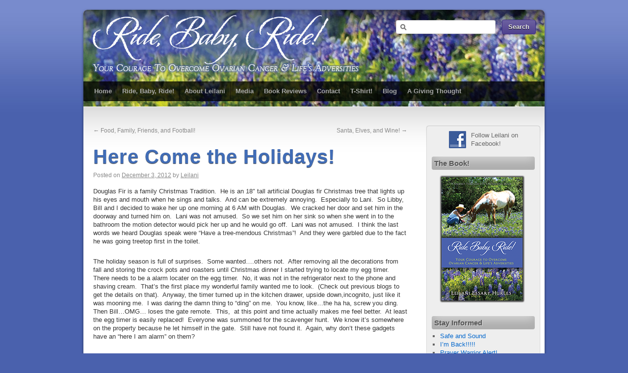

--- FILE ---
content_type: text/html; charset=UTF-8
request_url: https://www.ridebabyridebook.com/2012/12/here-come-the-holidays/
body_size: 50735
content:
<!DOCTYPE html>
<html dir="ltr" lang="en-US" xmlns:fb="https://www.facebook.com/2008/fbml" xmlns:addthis="https://www.addthis.com/help/api-spec"  prefix="og: https://ogp.me/ns#">
<head>
<meta charset="UTF-8" />
<title>Here Come the Holidays! | Ride, Baby, Ride!Ride, Baby, Ride!</title>
<link rel="profile" href="http://gmpg.org/xfn/11" />
<link rel="stylesheet" type="text/css" media="all" href="https://www.ridebabyridebook.com/wp-content/themes/third-style/style.css" />
<link href='http://fonts.googleapis.com/css?family=Yanone+Kaffeesatz:regular,bold' rel='stylesheet' type='text/css'>
<link rel="pingback" href="https://www.ridebabyridebook.com/xmlrpc.php" />

		<!-- All in One SEO 4.9.3 - aioseo.com -->
	<meta name="robots" content="noindex, nofollow, max-image-preview:large" />
	<meta name="author" content="Leilani"/>
	<link rel="canonical" href="https://www.ridebabyridebook.com/2012/12/here-come-the-holidays/" />
	<meta name="generator" content="All in One SEO (AIOSEO) 4.9.3" />
		<meta property="og:locale" content="en_US" />
		<meta property="og:site_name" content="Ride, Baby, Ride! | Your Courage To Overcome Ovarian Cancer &amp; Life&#039;s Adversities" />
		<meta property="og:type" content="article" />
		<meta property="og:title" content="Here Come the Holidays! | Ride, Baby, Ride!" />
		<meta property="og:url" content="https://www.ridebabyridebook.com/2012/12/here-come-the-holidays/" />
		<meta property="article:published_time" content="2012-12-03T22:21:04+00:00" />
		<meta property="article:modified_time" content="2012-12-03T23:20:46+00:00" />
		<meta name="twitter:card" content="summary" />
		<meta name="twitter:title" content="Here Come the Holidays! | Ride, Baby, Ride!" />
		<script type="application/ld+json" class="aioseo-schema">
			{"@context":"https:\/\/schema.org","@graph":[{"@type":"Article","@id":"https:\/\/www.ridebabyridebook.com\/2012\/12\/here-come-the-holidays\/#article","name":"Here Come the Holidays! | Ride, Baby, Ride!","headline":"Here Come the Holidays!","author":{"@id":"https:\/\/www.ridebabyridebook.com\/author\/leilani\/#author"},"publisher":{"@id":"https:\/\/www.ridebabyridebook.com\/#organization"},"datePublished":"2012-12-03T16:21:04-06:00","dateModified":"2012-12-03T17:20:46-06:00","inLanguage":"en-US","commentCount":2,"mainEntityOfPage":{"@id":"https:\/\/www.ridebabyridebook.com\/2012\/12\/here-come-the-holidays\/#webpage"},"isPartOf":{"@id":"https:\/\/www.ridebabyridebook.com\/2012\/12\/here-come-the-holidays\/#webpage"},"articleSection":"Monday Update"},{"@type":"BreadcrumbList","@id":"https:\/\/www.ridebabyridebook.com\/2012\/12\/here-come-the-holidays\/#breadcrumblist","itemListElement":[{"@type":"ListItem","@id":"https:\/\/www.ridebabyridebook.com#listItem","position":1,"name":"Home","item":"https:\/\/www.ridebabyridebook.com","nextItem":{"@type":"ListItem","@id":"https:\/\/www.ridebabyridebook.com\/category\/monday-update\/#listItem","name":"Monday Update"}},{"@type":"ListItem","@id":"https:\/\/www.ridebabyridebook.com\/category\/monday-update\/#listItem","position":2,"name":"Monday Update","item":"https:\/\/www.ridebabyridebook.com\/category\/monday-update\/","nextItem":{"@type":"ListItem","@id":"https:\/\/www.ridebabyridebook.com\/2012\/12\/here-come-the-holidays\/#listItem","name":"Here Come the Holidays!"},"previousItem":{"@type":"ListItem","@id":"https:\/\/www.ridebabyridebook.com#listItem","name":"Home"}},{"@type":"ListItem","@id":"https:\/\/www.ridebabyridebook.com\/2012\/12\/here-come-the-holidays\/#listItem","position":3,"name":"Here Come the Holidays!","previousItem":{"@type":"ListItem","@id":"https:\/\/www.ridebabyridebook.com\/category\/monday-update\/#listItem","name":"Monday Update"}}]},{"@type":"Organization","@id":"https:\/\/www.ridebabyridebook.com\/#organization","name":"Ride, Baby, Ride!","description":"Your Courage To Overcome Ovarian Cancer & Life's Adversities","url":"https:\/\/www.ridebabyridebook.com\/"},{"@type":"Person","@id":"https:\/\/www.ridebabyridebook.com\/author\/leilani\/#author","url":"https:\/\/www.ridebabyridebook.com\/author\/leilani\/","name":"Leilani","image":{"@type":"ImageObject","@id":"https:\/\/www.ridebabyridebook.com\/2012\/12\/here-come-the-holidays\/#authorImage","url":"https:\/\/secure.gravatar.com\/avatar\/888b6cd09f1541818fec31d5eed6ed015e8d8931a203162f35aeafa6fb5895c6?s=96&d=mm&r=g","width":96,"height":96,"caption":"Leilani"}},{"@type":"WebPage","@id":"https:\/\/www.ridebabyridebook.com\/2012\/12\/here-come-the-holidays\/#webpage","url":"https:\/\/www.ridebabyridebook.com\/2012\/12\/here-come-the-holidays\/","name":"Here Come the Holidays! | Ride, Baby, Ride!","inLanguage":"en-US","isPartOf":{"@id":"https:\/\/www.ridebabyridebook.com\/#website"},"breadcrumb":{"@id":"https:\/\/www.ridebabyridebook.com\/2012\/12\/here-come-the-holidays\/#breadcrumblist"},"author":{"@id":"https:\/\/www.ridebabyridebook.com\/author\/leilani\/#author"},"creator":{"@id":"https:\/\/www.ridebabyridebook.com\/author\/leilani\/#author"},"datePublished":"2012-12-03T16:21:04-06:00","dateModified":"2012-12-03T17:20:46-06:00"},{"@type":"WebSite","@id":"https:\/\/www.ridebabyridebook.com\/#website","url":"https:\/\/www.ridebabyridebook.com\/","name":"Ride, Baby, Ride!","description":"Your Courage To Overcome Ovarian Cancer & Life's Adversities","inLanguage":"en-US","publisher":{"@id":"https:\/\/www.ridebabyridebook.com\/#organization"}}]}
		</script>
		<!-- All in One SEO -->

<link rel="alternate" type="application/rss+xml" title="Ride, Baby, Ride! &raquo; Feed" href="https://www.ridebabyridebook.com/feed/" />
<link rel="alternate" type="application/rss+xml" title="Ride, Baby, Ride! &raquo; Comments Feed" href="https://www.ridebabyridebook.com/comments/feed/" />
<link rel="alternate" type="application/rss+xml" title="Ride, Baby, Ride! &raquo; Here Come the Holidays! Comments Feed" href="https://www.ridebabyridebook.com/2012/12/here-come-the-holidays/feed/" />
<link rel="alternate" title="oEmbed (JSON)" type="application/json+oembed" href="https://www.ridebabyridebook.com/wp-json/oembed/1.0/embed?url=https%3A%2F%2Fwww.ridebabyridebook.com%2F2012%2F12%2Fhere-come-the-holidays%2F" />
<link rel="alternate" title="oEmbed (XML)" type="text/xml+oembed" href="https://www.ridebabyridebook.com/wp-json/oembed/1.0/embed?url=https%3A%2F%2Fwww.ridebabyridebook.com%2F2012%2F12%2Fhere-come-the-holidays%2F&#038;format=xml" />
<style id='wp-img-auto-sizes-contain-inline-css' type='text/css'>
img:is([sizes=auto i],[sizes^="auto," i]){contain-intrinsic-size:3000px 1500px}
/*# sourceURL=wp-img-auto-sizes-contain-inline-css */
</style>
<style id='wp-emoji-styles-inline-css' type='text/css'>

	img.wp-smiley, img.emoji {
		display: inline !important;
		border: none !important;
		box-shadow: none !important;
		height: 1em !important;
		width: 1em !important;
		margin: 0 0.07em !important;
		vertical-align: -0.1em !important;
		background: none !important;
		padding: 0 !important;
	}
/*# sourceURL=wp-emoji-styles-inline-css */
</style>
<style id='wp-block-library-inline-css' type='text/css'>
:root{--wp-block-synced-color:#7a00df;--wp-block-synced-color--rgb:122,0,223;--wp-bound-block-color:var(--wp-block-synced-color);--wp-editor-canvas-background:#ddd;--wp-admin-theme-color:#007cba;--wp-admin-theme-color--rgb:0,124,186;--wp-admin-theme-color-darker-10:#006ba1;--wp-admin-theme-color-darker-10--rgb:0,107,160.5;--wp-admin-theme-color-darker-20:#005a87;--wp-admin-theme-color-darker-20--rgb:0,90,135;--wp-admin-border-width-focus:2px}@media (min-resolution:192dpi){:root{--wp-admin-border-width-focus:1.5px}}.wp-element-button{cursor:pointer}:root .has-very-light-gray-background-color{background-color:#eee}:root .has-very-dark-gray-background-color{background-color:#313131}:root .has-very-light-gray-color{color:#eee}:root .has-very-dark-gray-color{color:#313131}:root .has-vivid-green-cyan-to-vivid-cyan-blue-gradient-background{background:linear-gradient(135deg,#00d084,#0693e3)}:root .has-purple-crush-gradient-background{background:linear-gradient(135deg,#34e2e4,#4721fb 50%,#ab1dfe)}:root .has-hazy-dawn-gradient-background{background:linear-gradient(135deg,#faaca8,#dad0ec)}:root .has-subdued-olive-gradient-background{background:linear-gradient(135deg,#fafae1,#67a671)}:root .has-atomic-cream-gradient-background{background:linear-gradient(135deg,#fdd79a,#004a59)}:root .has-nightshade-gradient-background{background:linear-gradient(135deg,#330968,#31cdcf)}:root .has-midnight-gradient-background{background:linear-gradient(135deg,#020381,#2874fc)}:root{--wp--preset--font-size--normal:16px;--wp--preset--font-size--huge:42px}.has-regular-font-size{font-size:1em}.has-larger-font-size{font-size:2.625em}.has-normal-font-size{font-size:var(--wp--preset--font-size--normal)}.has-huge-font-size{font-size:var(--wp--preset--font-size--huge)}.has-text-align-center{text-align:center}.has-text-align-left{text-align:left}.has-text-align-right{text-align:right}.has-fit-text{white-space:nowrap!important}#end-resizable-editor-section{display:none}.aligncenter{clear:both}.items-justified-left{justify-content:flex-start}.items-justified-center{justify-content:center}.items-justified-right{justify-content:flex-end}.items-justified-space-between{justify-content:space-between}.screen-reader-text{border:0;clip-path:inset(50%);height:1px;margin:-1px;overflow:hidden;padding:0;position:absolute;width:1px;word-wrap:normal!important}.screen-reader-text:focus{background-color:#ddd;clip-path:none;color:#444;display:block;font-size:1em;height:auto;left:5px;line-height:normal;padding:15px 23px 14px;text-decoration:none;top:5px;width:auto;z-index:100000}html :where(.has-border-color){border-style:solid}html :where([style*=border-top-color]){border-top-style:solid}html :where([style*=border-right-color]){border-right-style:solid}html :where([style*=border-bottom-color]){border-bottom-style:solid}html :where([style*=border-left-color]){border-left-style:solid}html :where([style*=border-width]){border-style:solid}html :where([style*=border-top-width]){border-top-style:solid}html :where([style*=border-right-width]){border-right-style:solid}html :where([style*=border-bottom-width]){border-bottom-style:solid}html :where([style*=border-left-width]){border-left-style:solid}html :where(img[class*=wp-image-]){height:auto;max-width:100%}:where(figure){margin:0 0 1em}html :where(.is-position-sticky){--wp-admin--admin-bar--position-offset:var(--wp-admin--admin-bar--height,0px)}@media screen and (max-width:600px){html :where(.is-position-sticky){--wp-admin--admin-bar--position-offset:0px}}

/*# sourceURL=wp-block-library-inline-css */
</style><style id='global-styles-inline-css' type='text/css'>
:root{--wp--preset--aspect-ratio--square: 1;--wp--preset--aspect-ratio--4-3: 4/3;--wp--preset--aspect-ratio--3-4: 3/4;--wp--preset--aspect-ratio--3-2: 3/2;--wp--preset--aspect-ratio--2-3: 2/3;--wp--preset--aspect-ratio--16-9: 16/9;--wp--preset--aspect-ratio--9-16: 9/16;--wp--preset--color--black: #000000;--wp--preset--color--cyan-bluish-gray: #abb8c3;--wp--preset--color--white: #ffffff;--wp--preset--color--pale-pink: #f78da7;--wp--preset--color--vivid-red: #cf2e2e;--wp--preset--color--luminous-vivid-orange: #ff6900;--wp--preset--color--luminous-vivid-amber: #fcb900;--wp--preset--color--light-green-cyan: #7bdcb5;--wp--preset--color--vivid-green-cyan: #00d084;--wp--preset--color--pale-cyan-blue: #8ed1fc;--wp--preset--color--vivid-cyan-blue: #0693e3;--wp--preset--color--vivid-purple: #9b51e0;--wp--preset--gradient--vivid-cyan-blue-to-vivid-purple: linear-gradient(135deg,rgb(6,147,227) 0%,rgb(155,81,224) 100%);--wp--preset--gradient--light-green-cyan-to-vivid-green-cyan: linear-gradient(135deg,rgb(122,220,180) 0%,rgb(0,208,130) 100%);--wp--preset--gradient--luminous-vivid-amber-to-luminous-vivid-orange: linear-gradient(135deg,rgb(252,185,0) 0%,rgb(255,105,0) 100%);--wp--preset--gradient--luminous-vivid-orange-to-vivid-red: linear-gradient(135deg,rgb(255,105,0) 0%,rgb(207,46,46) 100%);--wp--preset--gradient--very-light-gray-to-cyan-bluish-gray: linear-gradient(135deg,rgb(238,238,238) 0%,rgb(169,184,195) 100%);--wp--preset--gradient--cool-to-warm-spectrum: linear-gradient(135deg,rgb(74,234,220) 0%,rgb(151,120,209) 20%,rgb(207,42,186) 40%,rgb(238,44,130) 60%,rgb(251,105,98) 80%,rgb(254,248,76) 100%);--wp--preset--gradient--blush-light-purple: linear-gradient(135deg,rgb(255,206,236) 0%,rgb(152,150,240) 100%);--wp--preset--gradient--blush-bordeaux: linear-gradient(135deg,rgb(254,205,165) 0%,rgb(254,45,45) 50%,rgb(107,0,62) 100%);--wp--preset--gradient--luminous-dusk: linear-gradient(135deg,rgb(255,203,112) 0%,rgb(199,81,192) 50%,rgb(65,88,208) 100%);--wp--preset--gradient--pale-ocean: linear-gradient(135deg,rgb(255,245,203) 0%,rgb(182,227,212) 50%,rgb(51,167,181) 100%);--wp--preset--gradient--electric-grass: linear-gradient(135deg,rgb(202,248,128) 0%,rgb(113,206,126) 100%);--wp--preset--gradient--midnight: linear-gradient(135deg,rgb(2,3,129) 0%,rgb(40,116,252) 100%);--wp--preset--font-size--small: 13px;--wp--preset--font-size--medium: 20px;--wp--preset--font-size--large: 36px;--wp--preset--font-size--x-large: 42px;--wp--preset--spacing--20: 0.44rem;--wp--preset--spacing--30: 0.67rem;--wp--preset--spacing--40: 1rem;--wp--preset--spacing--50: 1.5rem;--wp--preset--spacing--60: 2.25rem;--wp--preset--spacing--70: 3.38rem;--wp--preset--spacing--80: 5.06rem;--wp--preset--shadow--natural: 6px 6px 9px rgba(0, 0, 0, 0.2);--wp--preset--shadow--deep: 12px 12px 50px rgba(0, 0, 0, 0.4);--wp--preset--shadow--sharp: 6px 6px 0px rgba(0, 0, 0, 0.2);--wp--preset--shadow--outlined: 6px 6px 0px -3px rgb(255, 255, 255), 6px 6px rgb(0, 0, 0);--wp--preset--shadow--crisp: 6px 6px 0px rgb(0, 0, 0);}:where(.is-layout-flex){gap: 0.5em;}:where(.is-layout-grid){gap: 0.5em;}body .is-layout-flex{display: flex;}.is-layout-flex{flex-wrap: wrap;align-items: center;}.is-layout-flex > :is(*, div){margin: 0;}body .is-layout-grid{display: grid;}.is-layout-grid > :is(*, div){margin: 0;}:where(.wp-block-columns.is-layout-flex){gap: 2em;}:where(.wp-block-columns.is-layout-grid){gap: 2em;}:where(.wp-block-post-template.is-layout-flex){gap: 1.25em;}:where(.wp-block-post-template.is-layout-grid){gap: 1.25em;}.has-black-color{color: var(--wp--preset--color--black) !important;}.has-cyan-bluish-gray-color{color: var(--wp--preset--color--cyan-bluish-gray) !important;}.has-white-color{color: var(--wp--preset--color--white) !important;}.has-pale-pink-color{color: var(--wp--preset--color--pale-pink) !important;}.has-vivid-red-color{color: var(--wp--preset--color--vivid-red) !important;}.has-luminous-vivid-orange-color{color: var(--wp--preset--color--luminous-vivid-orange) !important;}.has-luminous-vivid-amber-color{color: var(--wp--preset--color--luminous-vivid-amber) !important;}.has-light-green-cyan-color{color: var(--wp--preset--color--light-green-cyan) !important;}.has-vivid-green-cyan-color{color: var(--wp--preset--color--vivid-green-cyan) !important;}.has-pale-cyan-blue-color{color: var(--wp--preset--color--pale-cyan-blue) !important;}.has-vivid-cyan-blue-color{color: var(--wp--preset--color--vivid-cyan-blue) !important;}.has-vivid-purple-color{color: var(--wp--preset--color--vivid-purple) !important;}.has-black-background-color{background-color: var(--wp--preset--color--black) !important;}.has-cyan-bluish-gray-background-color{background-color: var(--wp--preset--color--cyan-bluish-gray) !important;}.has-white-background-color{background-color: var(--wp--preset--color--white) !important;}.has-pale-pink-background-color{background-color: var(--wp--preset--color--pale-pink) !important;}.has-vivid-red-background-color{background-color: var(--wp--preset--color--vivid-red) !important;}.has-luminous-vivid-orange-background-color{background-color: var(--wp--preset--color--luminous-vivid-orange) !important;}.has-luminous-vivid-amber-background-color{background-color: var(--wp--preset--color--luminous-vivid-amber) !important;}.has-light-green-cyan-background-color{background-color: var(--wp--preset--color--light-green-cyan) !important;}.has-vivid-green-cyan-background-color{background-color: var(--wp--preset--color--vivid-green-cyan) !important;}.has-pale-cyan-blue-background-color{background-color: var(--wp--preset--color--pale-cyan-blue) !important;}.has-vivid-cyan-blue-background-color{background-color: var(--wp--preset--color--vivid-cyan-blue) !important;}.has-vivid-purple-background-color{background-color: var(--wp--preset--color--vivid-purple) !important;}.has-black-border-color{border-color: var(--wp--preset--color--black) !important;}.has-cyan-bluish-gray-border-color{border-color: var(--wp--preset--color--cyan-bluish-gray) !important;}.has-white-border-color{border-color: var(--wp--preset--color--white) !important;}.has-pale-pink-border-color{border-color: var(--wp--preset--color--pale-pink) !important;}.has-vivid-red-border-color{border-color: var(--wp--preset--color--vivid-red) !important;}.has-luminous-vivid-orange-border-color{border-color: var(--wp--preset--color--luminous-vivid-orange) !important;}.has-luminous-vivid-amber-border-color{border-color: var(--wp--preset--color--luminous-vivid-amber) !important;}.has-light-green-cyan-border-color{border-color: var(--wp--preset--color--light-green-cyan) !important;}.has-vivid-green-cyan-border-color{border-color: var(--wp--preset--color--vivid-green-cyan) !important;}.has-pale-cyan-blue-border-color{border-color: var(--wp--preset--color--pale-cyan-blue) !important;}.has-vivid-cyan-blue-border-color{border-color: var(--wp--preset--color--vivid-cyan-blue) !important;}.has-vivid-purple-border-color{border-color: var(--wp--preset--color--vivid-purple) !important;}.has-vivid-cyan-blue-to-vivid-purple-gradient-background{background: var(--wp--preset--gradient--vivid-cyan-blue-to-vivid-purple) !important;}.has-light-green-cyan-to-vivid-green-cyan-gradient-background{background: var(--wp--preset--gradient--light-green-cyan-to-vivid-green-cyan) !important;}.has-luminous-vivid-amber-to-luminous-vivid-orange-gradient-background{background: var(--wp--preset--gradient--luminous-vivid-amber-to-luminous-vivid-orange) !important;}.has-luminous-vivid-orange-to-vivid-red-gradient-background{background: var(--wp--preset--gradient--luminous-vivid-orange-to-vivid-red) !important;}.has-very-light-gray-to-cyan-bluish-gray-gradient-background{background: var(--wp--preset--gradient--very-light-gray-to-cyan-bluish-gray) !important;}.has-cool-to-warm-spectrum-gradient-background{background: var(--wp--preset--gradient--cool-to-warm-spectrum) !important;}.has-blush-light-purple-gradient-background{background: var(--wp--preset--gradient--blush-light-purple) !important;}.has-blush-bordeaux-gradient-background{background: var(--wp--preset--gradient--blush-bordeaux) !important;}.has-luminous-dusk-gradient-background{background: var(--wp--preset--gradient--luminous-dusk) !important;}.has-pale-ocean-gradient-background{background: var(--wp--preset--gradient--pale-ocean) !important;}.has-electric-grass-gradient-background{background: var(--wp--preset--gradient--electric-grass) !important;}.has-midnight-gradient-background{background: var(--wp--preset--gradient--midnight) !important;}.has-small-font-size{font-size: var(--wp--preset--font-size--small) !important;}.has-medium-font-size{font-size: var(--wp--preset--font-size--medium) !important;}.has-large-font-size{font-size: var(--wp--preset--font-size--large) !important;}.has-x-large-font-size{font-size: var(--wp--preset--font-size--x-large) !important;}
/*# sourceURL=global-styles-inline-css */
</style>

<style id='classic-theme-styles-inline-css' type='text/css'>
/*! This file is auto-generated */
.wp-block-button__link{color:#fff;background-color:#32373c;border-radius:9999px;box-shadow:none;text-decoration:none;padding:calc(.667em + 2px) calc(1.333em + 2px);font-size:1.125em}.wp-block-file__button{background:#32373c;color:#fff;text-decoration:none}
/*# sourceURL=/wp-includes/css/classic-themes.min.css */
</style>
<link rel='stylesheet' id='contact-form-7-css' href='https://www.ridebabyridebook.com/wp-content/plugins/contact-form-7/includes/css/styles.css?ver=6.1.4' type='text/css' media='all' />
<link rel='stylesheet' id='ce_responsive-css' href='https://www.ridebabyridebook.com/wp-content/plugins/simple-embed-code/css/video-container.min.css?ver=2.5.1' type='text/css' media='all' />
<link rel='stylesheet' id='addthis_all_pages-css' href='https://www.ridebabyridebook.com/wp-content/plugins/addthis/frontend/build/addthis_wordpress_public.min.css?ver=6.9' type='text/css' media='all' />
<link rel="https://api.w.org/" href="https://www.ridebabyridebook.com/wp-json/" /><link rel="alternate" title="JSON" type="application/json" href="https://www.ridebabyridebook.com/wp-json/wp/v2/posts/478" /><link rel="EditURI" type="application/rsd+xml" title="RSD" href="https://www.ridebabyridebook.com/xmlrpc.php?rsd" />
<meta name="generator" content="WordPress 6.9" />
<link rel='shortlink' href='https://www.ridebabyridebook.com/?p=478' />
<style type="text/css" id="custom-background-css">
body.custom-background { background-color: #4A61AD; background-image: url("https://www.ridebabyridebook.com/wp-content/uploads/2012/02/bkg-011.jpg"); background-position: left top; background-size: auto; background-repeat: repeat-x; background-attachment: scroll; }
</style>
	<script data-cfasync="false" type="text/javascript">if (window.addthis_product === undefined) { window.addthis_product = "wpp"; } if (window.wp_product_version === undefined) { window.wp_product_version = "wpp-6.2.7"; } if (window.addthis_share === undefined) { window.addthis_share = {}; } if (window.addthis_config === undefined) { window.addthis_config = {"data_track_clickback":true,"ignore_server_config":true,"ui_atversion":300}; } if (window.addthis_layers === undefined) { window.addthis_layers = {}; } if (window.addthis_layers_tools === undefined) { window.addthis_layers_tools = [{"sharetoolbox":{"numPreferredServices":5,"counts":"one","size":"32px","style":"fixed","shareCountThreshold":0,"elements":".addthis_inline_share_toolbox_below,.at-below-post-arch-page,.at-below-post-cat-page,.at-below-post,.at-below-post-page"}}]; } else { window.addthis_layers_tools.push({"sharetoolbox":{"numPreferredServices":5,"counts":"one","size":"32px","style":"fixed","shareCountThreshold":0,"elements":".addthis_inline_share_toolbox_below,.at-below-post-arch-page,.at-below-post-cat-page,.at-below-post,.at-below-post-page"}});  } if (window.addthis_plugin_info === undefined) { window.addthis_plugin_info = {"info_status":"enabled","cms_name":"WordPress","plugin_name":"Share Buttons by AddThis","plugin_version":"6.2.7","plugin_mode":"WordPress","anonymous_profile_id":"wp-8b8e083e92c2eeddec5537464acac5a8","page_info":{"template":"posts","post_type":""},"sharing_enabled_on_post_via_metabox":false}; } 
                    (function() {
                      var first_load_interval_id = setInterval(function () {
                        if (typeof window.addthis !== 'undefined') {
                          window.clearInterval(first_load_interval_id);
                          if (typeof window.addthis_layers !== 'undefined' && Object.getOwnPropertyNames(window.addthis_layers).length > 0) {
                            window.addthis.layers(window.addthis_layers);
                          }
                          if (Array.isArray(window.addthis_layers_tools)) {
                            for (i = 0; i < window.addthis_layers_tools.length; i++) {
                              window.addthis.layers(window.addthis_layers_tools[i]);
                            }
                          }
                        }
                     },1000)
                    }());
                </script> <script data-cfasync="false" type="text/javascript" src="https://s7.addthis.com/js/300/addthis_widget.js#pubid=wp-8b8e083e92c2eeddec5537464acac5a8" async="async"></script></head>

<body class="wp-singular post-template-default single single-post postid-478 single-format-standard custom-background wp-theme-third-style">
<div id="wrapper" class="hfeed">
	<div id="header" style="background:url(https://www.ridebabyridebook.com/wp-content/uploads/2011/11/header-021.jpg) no-repeat top left;">
		<div id="masthead">
			<div id="branding" role="banner">
	                <div id="pao_search"><form role="search" method="get" id="searchform" class="searchform" action="https://www.ridebabyridebook.com/">
				<div>
					<label class="screen-reader-text" for="s">Search for:</label>
					<input type="text" value="" name="s" id="s" />
					<input type="submit" id="searchsubmit" value="Search" />
				</div>
			</form></div>
								<div id="site-title">
					<span>
						<a href="https://www.ridebabyridebook.com/" title="Ride, Baby, Ride!" rel="home"></a>
					</span>
				</div>
				<div id="site-description"></div>
			</div><!-- #branding -->

			<div id="access" role="navigation">
			  				<div class="skip-link screen-reader-text"><a href="#content" title="Skip to content">Skip to content</a></div>
								<div class="menu"><ul>
<li ><a href="https://www.ridebabyridebook.com/">Home</a></li><li class="page_item page-item-8"><a href="https://www.ridebabyridebook.com/ride-baby-ride/">Ride, Baby, Ride!</a></li>
<li class="page_item page-item-10"><a href="https://www.ridebabyridebook.com/about-leilani/">About Leilani</a></li>
<li class="page_item page-item-54"><a href="https://www.ridebabyridebook.com/media/">Media</a></li>
<li class="page_item page-item-12"><a href="https://www.ridebabyridebook.com/book-reviews/">Book Reviews</a></li>
<li class="page_item page-item-14"><a href="https://www.ridebabyridebook.com/contact/">Contact</a></li>
<li class="page_item page-item-346"><a href="https://www.ridebabyridebook.com/t-shirt/">T-Shirt!</a></li>
<li class="page_item page-item-18 current_page_parent"><a href="https://www.ridebabyridebook.com/blog/">Blog</a></li>
<li class="page_item page-item-408"><a href="https://www.ridebabyridebook.com/a-giving-thought/">A Giving Thought</a></li>
</ul></div>
			</div><!-- #access -->
		</div><!-- #masthead -->
<div style="clear:both;"></div>
	</div>
<!-- #header -->

	<div id="main">

		<div id="container">
			<div id="content" role="main">


				<div id="nav-above" class="navigation">
					<div class="nav-previous"><a href="https://www.ridebabyridebook.com/2012/11/food-family-friends-and-football/" rel="prev"><span class="meta-nav">&larr;</span> Food, Family, Friends, and Football!</a></div>
					<div class="nav-next"><a href="https://www.ridebabyridebook.com/2012/12/santa-elves-and-wine/" rel="next">Santa, Elves, and Wine! <span class="meta-nav">&rarr;</span></a></div>
				</div><!-- #nav-above -->

				<div id="post-478" class="post-478 post type-post status-publish format-standard hentry category-monday-update">
					<h1 class="entry-title">Here Come the Holidays!</h1>

					<div class="entry-meta">
						<span class="meta-prep meta-prep-author">Posted on</span> <a href="https://www.ridebabyridebook.com/2012/12/here-come-the-holidays/" title="4:21 pm" rel="bookmark"><span class="entry-date">December 3, 2012</span></a> <span class="meta-sep">by</span> <span class="author vcard"><a class="url fn n" href="https://www.ridebabyridebook.com/author/leilani/" title="View all posts by Leilani">Leilani</a></span>					</div><!-- .entry-meta -->

					<div class="entry-content">
						<div class="at-above-post addthis_tool" data-url="https://www.ridebabyridebook.com/2012/12/here-come-the-holidays/"></div><p>Douglas Fir is a family Christmas Tradition.  He is an 18&#8243; tall artificial Douglas fir Christmas tree that lights up his eyes and mouth when he sings and talks.  And can be extremely annoying.  Especially to Lani.  So Libby, Bill and I decided to wake her up one morning at 6 AM with Douglas.  We cracked her door and set him in the doorway and turned him on.  Lani was not amused.  So we set him on her sink so when she went in to the bathroom the motion detector would pick her up and he would go off.  Lani was not amused.  I think the last words we heard Douglas speak were &#8220;Have a tree-mendous Christmas&#8221;!  And they were garbled due to the fact he was going treetop first in the toilet. </p>
<p>The holiday season is full of surprises.  Some wanted&#8230;.others not.  After removing all the decorations from fall and storing the crock pots and roasters until Christmas dinner I started trying to locate my egg timer.  There needs to be a alarm locater on the egg timer.  No, it was not in the refrigerator next to the phone and shaving cream.  That&#8217;s the first place my wonderful family wanted me to look.  (Check out previous blogs to get the details on that).  Anyway, the timer turned up in the kitchen drawer, upside down,incognito, just like it was mooning me.  I was daring the damn thing to &#8220;ding&#8221; on me.  You know, like&#8230;the ha ha, screw you ding.  Then Bill&#8230;OMG&#8230; loses the gate remote.  This,  at this point and time actually makes me feel better.  At least the egg timer is easily replaced!  Everyone was summoned for the scavenger hunt.  We know it&#8217;s somewhere on the property because he let himself in the gate.  Still have not found it.  Again, why don&#8217;t these gadgets have an &#8220;here I am alarm&#8221; on them?</p>
<p>My brother D turned 59 over the past week.  My nephew, Walker, brought over a big birthday cake.  I left the three guys with the cake to go over and watch &#8220;60 Minutes&#8221; with Magoo.  Came back and all that was left of the cake was the outer edge.  All icing.  I mean this was a serious group of cake eaters.  It reminded me of when Lani was christened and we had a christening cake for her.  We got back from the church and our dachshund &#8220;Buttons&#8221; had eaten exactly half the cake.  And I picked up after her for two days.  These 3 looked just as green.</p>
<p>The horses have been put on a serious diet.  Our farrier, Trini,  was here to do their pedicures and said they were too fat.  I don&#8217;t think Bud was phased by the insult but Poco was devistated.  Since he is the one courting the neighbors &#8220;jenny&#8221;, and is going through his vain stage.  So&#8230;.cutting grain in half and no carrot and apple treats.  Poor babies!  I&#8217;m sure they are psycho doctors for equines&#8230;somewhere.  Then magoo&#8217;s dog, Lilly, was chewing on something.  She tried to hide it in her blanket.  I asked her what she had.  She looks straight at the corner of the couch.  Then she looks down at the corner of the coffee table.  In about 10 strategic spots I found hidden pecans.  Now in Magoo&#8217;s fenced yard there are no pecan trees.  So how did the pecans get within Lilly&#8217;s reach?  Being the detective that I am&#8230;.I see the huge crows flying over dad&#8217;s yard and dropping them as if to bombard Lilly.  Lilly grabs them and then buries, hides and eats the rest.  Isn&#8217;t mother nature funny?</p>
<p>Bill sat up in bed at 1:30AM and screamed &#8220;hello&#8221;!  Scared the holy crap out of me.  Then he precedes to carry on a conversation with &#8220;whoever&#8221;.  Ah Bill&#8230;oh Bill&#8230;.he looks at me and says someone knocked on the door.  So you are going to answer the door from the bed?  Oh&#8230;I must be dreaming.  No s_ _t!  Please dear Lord&#8230;..let me get just one whack in!!!!!  Maybe I can put him back out on the ladder.  Ceiling fans ON!</p>
<p>Enjoy everyday my friends.  Life is a blessing!  Believe!!!!!!</p>
<p>Hugs!<br />Ride,Baby,Ride!<br />Leilani</p>
<!-- AddThis Advanced Settings above via filter on the_content --><!-- AddThis Advanced Settings below via filter on the_content --><!-- AddThis Advanced Settings generic via filter on the_content --><!-- AddThis Share Buttons above via filter on the_content --><!-- AddThis Share Buttons below via filter on the_content --><div class="at-below-post addthis_tool" data-url="https://www.ridebabyridebook.com/2012/12/here-come-the-holidays/"></div><!-- AddThis Share Buttons generic via filter on the_content -->											</div><!-- .entry-content -->


					<div class="entry-utility">
						This entry was posted in <a href="https://www.ridebabyridebook.com/category/monday-update/" rel="category tag">Monday Update</a>. Bookmark the <a href="https://www.ridebabyridebook.com/2012/12/here-come-the-holidays/" title="Permalink to Here Come the Holidays!" rel="bookmark">permalink</a>.											</div><!-- .entry-utility -->
				</div><!-- #post-## -->

				<div id="nav-below" class="navigation">
					<div class="nav-previous"><a href="https://www.ridebabyridebook.com/2012/11/food-family-friends-and-football/" rel="prev"><span class="meta-nav">&larr;</span> Food, Family, Friends, and Football!</a></div>
					<div class="nav-next"><a href="https://www.ridebabyridebook.com/2012/12/santa-elves-and-wine/" rel="next">Santa, Elves, and Wine! <span class="meta-nav">&rarr;</span></a></div>
				</div><!-- #nav-below -->

				
			<div id="comments">


			<h3 id="comments-title">2 Responses to <em>Here Come the Holidays!</em></h3>


			<ol class="commentlist">
				<ul class="children">
</li><!-- #comment-## -->
</ul><!-- .children -->
</li><!-- #comment-## -->
			</ol>



	<div id="respond" class="comment-respond">
		<h3 id="reply-title" class="comment-reply-title">Leave a Reply <small><a rel="nofollow" id="cancel-comment-reply-link" href="/2012/12/here-come-the-holidays/#respond" style="display:none;">Cancel reply</a></small></h3><form action="https://www.ridebabyridebook.com/wp-comments-post.php" method="post" id="commentform" class="comment-form"><p class="comment-notes"><span id="email-notes">Your email address will not be published.</span> <span class="required-field-message">Required fields are marked <span class="required">*</span></span></p><p class="comment-form-comment"><label for="comment">Comment <span class="required">*</span></label> <textarea id="comment" name="comment" cols="45" rows="8" maxlength="65525" required="required"></textarea></p><p class="comment-form-author"><label for="author">Name <span class="required">*</span></label> <input id="author" name="author" type="text" value="" size="30" maxlength="245" autocomplete="name" required="required" /></p>
<p class="comment-form-email"><label for="email">Email <span class="required">*</span></label> <input id="email" name="email" type="text" value="" size="30" maxlength="100" aria-describedby="email-notes" autocomplete="email" required="required" /></p>
<p class="comment-form-url"><label for="url">Website</label> <input id="url" name="url" type="text" value="" size="30" maxlength="200" autocomplete="url" /></p>
<p class="comment-form-cookies-consent"><input id="wp-comment-cookies-consent" name="wp-comment-cookies-consent" type="checkbox" value="yes" /> <label for="wp-comment-cookies-consent">Save my name, email, and website in this browser for the next time I comment.</label></p>
<p class="form-submit"><input name="submit" type="submit" id="submit" class="submit" value="Post Comment" /> <input type='hidden' name='comment_post_ID' value='478' id='comment_post_ID' />
<input type='hidden' name='comment_parent' id='comment_parent' value='0' />
</p></form>	</div><!-- #respond -->
	
</div><!-- #comments -->


			</div><!-- #content -->
		</div><!-- #container -->


		<div id="primary" class="widget-area" role="complementary">
			<ul class="xoxo">

<li id="text-5" class="widget-container widget_text">			<div class="textwidget"><div>
<div style='float:left; margin-left:35px; margin-right:10px;'><a title="Follow Leilani on Facebook" href="http://www.facebook.com/pages/Leilani-Hurles/256849527713002" target="_blank"><img title="f_small" src="https://www.ridebabyridebook.com/wp-content/uploads/2012/02/f_small.png" alt="" width="35" height="35" /></a></div><div>Follow Leilani on Facebook!</div></div>
		</li><li id="text-3" class="widget-container widget_text"><h3 class="widget-title">The Book!</h3>			<div class="textwidget"><div style='margin-left:10px; text-align:center;'><a href='https://www.ridebabyridebook.com/ride-baby-ride/'><img src='https://www.ridebabyridebook.com/wp-content/uploads/2012/02/Ride-Baby-Ride-cover-185w.png' border=0></a></div></div>
		</li>
		<li id="recent-posts-2" class="widget-container widget_recent_entries">
		<h3 class="widget-title">Stay Informed</h3>
		<ul>
											<li>
					<a href="https://www.ridebabyridebook.com/2018/09/safe-and-sound/">Safe and Sound</a>
									</li>
											<li>
					<a href="https://www.ridebabyridebook.com/2018/09/im-back/">I&#8217;m Back!!!!!</a>
									</li>
											<li>
					<a href="https://www.ridebabyridebook.com/2017/10/prayer-warrior-alert/">Prayer Warrior Alert!</a>
									</li>
											<li>
					<a href="https://www.ridebabyridebook.com/2017/09/update-on-life/">Update On Life</a>
									</li>
											<li>
					<a href="https://www.ridebabyridebook.com/2017/08/a-new-family/">A New Family</a>
									</li>
					</ul>

		</li><li id="recent-comments-2" class="widget-container widget_recent_comments"><h3 class="widget-title">Recent Comments</h3><ul id="recentcomments"><li class="recentcomments"><span class="comment-author-link">Leilani</span> on <a href="https://www.ridebabyridebook.com/2017/05/settling-down/#comment-558">Settling Down</a></li><li class="recentcomments"><span class="comment-author-link">Lynn Kelly</span> on <a href="https://www.ridebabyridebook.com/2017/05/settling-down/#comment-557">Settling Down</a></li><li class="recentcomments"><span class="comment-author-link">Leilani</span> on <a href="https://www.ridebabyridebook.com/2017/03/emotional-ups-and-downs/#comment-555">Emotional Ups And Downs</a></li><li class="recentcomments"><span class="comment-author-link">Leilani</span> on <a href="https://www.ridebabyridebook.com/2017/03/emotional-ups-and-downs/#comment-554">Emotional Ups And Downs</a></li><li class="recentcomments"><span class="comment-author-link">Leilani</span> on <a href="https://www.ridebabyridebook.com/2017/04/no-shame-in-my-game/#comment-553">No Shame In My Game!</a></li></ul></li><li id="archives-2" class="widget-container widget_archive"><h3 class="widget-title">Archives</h3>
			<ul>
					<li><a href='https://www.ridebabyridebook.com/2018/09/'>September 2018</a></li>
	<li><a href='https://www.ridebabyridebook.com/2017/10/'>October 2017</a></li>
	<li><a href='https://www.ridebabyridebook.com/2017/09/'>September 2017</a></li>
	<li><a href='https://www.ridebabyridebook.com/2017/08/'>August 2017</a></li>
	<li><a href='https://www.ridebabyridebook.com/2017/06/'>June 2017</a></li>
	<li><a href='https://www.ridebabyridebook.com/2017/05/'>May 2017</a></li>
	<li><a href='https://www.ridebabyridebook.com/2017/04/'>April 2017</a></li>
	<li><a href='https://www.ridebabyridebook.com/2017/03/'>March 2017</a></li>
	<li><a href='https://www.ridebabyridebook.com/2017/01/'>January 2017</a></li>
	<li><a href='https://www.ridebabyridebook.com/2016/12/'>December 2016</a></li>
	<li><a href='https://www.ridebabyridebook.com/2016/11/'>November 2016</a></li>
	<li><a href='https://www.ridebabyridebook.com/2016/10/'>October 2016</a></li>
	<li><a href='https://www.ridebabyridebook.com/2016/09/'>September 2016</a></li>
	<li><a href='https://www.ridebabyridebook.com/2016/08/'>August 2016</a></li>
	<li><a href='https://www.ridebabyridebook.com/2016/07/'>July 2016</a></li>
	<li><a href='https://www.ridebabyridebook.com/2016/06/'>June 2016</a></li>
	<li><a href='https://www.ridebabyridebook.com/2016/05/'>May 2016</a></li>
	<li><a href='https://www.ridebabyridebook.com/2016/04/'>April 2016</a></li>
	<li><a href='https://www.ridebabyridebook.com/2016/03/'>March 2016</a></li>
	<li><a href='https://www.ridebabyridebook.com/2016/02/'>February 2016</a></li>
	<li><a href='https://www.ridebabyridebook.com/2016/01/'>January 2016</a></li>
	<li><a href='https://www.ridebabyridebook.com/2015/12/'>December 2015</a></li>
	<li><a href='https://www.ridebabyridebook.com/2015/11/'>November 2015</a></li>
	<li><a href='https://www.ridebabyridebook.com/2015/10/'>October 2015</a></li>
	<li><a href='https://www.ridebabyridebook.com/2015/09/'>September 2015</a></li>
	<li><a href='https://www.ridebabyridebook.com/2015/08/'>August 2015</a></li>
	<li><a href='https://www.ridebabyridebook.com/2015/07/'>July 2015</a></li>
	<li><a href='https://www.ridebabyridebook.com/2015/06/'>June 2015</a></li>
	<li><a href='https://www.ridebabyridebook.com/2015/05/'>May 2015</a></li>
	<li><a href='https://www.ridebabyridebook.com/2015/04/'>April 2015</a></li>
	<li><a href='https://www.ridebabyridebook.com/2015/03/'>March 2015</a></li>
	<li><a href='https://www.ridebabyridebook.com/2015/02/'>February 2015</a></li>
	<li><a href='https://www.ridebabyridebook.com/2015/01/'>January 2015</a></li>
	<li><a href='https://www.ridebabyridebook.com/2014/12/'>December 2014</a></li>
	<li><a href='https://www.ridebabyridebook.com/2014/11/'>November 2014</a></li>
	<li><a href='https://www.ridebabyridebook.com/2014/10/'>October 2014</a></li>
	<li><a href='https://www.ridebabyridebook.com/2014/09/'>September 2014</a></li>
	<li><a href='https://www.ridebabyridebook.com/2014/08/'>August 2014</a></li>
	<li><a href='https://www.ridebabyridebook.com/2014/07/'>July 2014</a></li>
	<li><a href='https://www.ridebabyridebook.com/2014/06/'>June 2014</a></li>
	<li><a href='https://www.ridebabyridebook.com/2014/05/'>May 2014</a></li>
	<li><a href='https://www.ridebabyridebook.com/2014/04/'>April 2014</a></li>
	<li><a href='https://www.ridebabyridebook.com/2014/03/'>March 2014</a></li>
	<li><a href='https://www.ridebabyridebook.com/2014/02/'>February 2014</a></li>
	<li><a href='https://www.ridebabyridebook.com/2014/01/'>January 2014</a></li>
	<li><a href='https://www.ridebabyridebook.com/2013/12/'>December 2013</a></li>
	<li><a href='https://www.ridebabyridebook.com/2013/11/'>November 2013</a></li>
	<li><a href='https://www.ridebabyridebook.com/2013/10/'>October 2013</a></li>
	<li><a href='https://www.ridebabyridebook.com/2013/09/'>September 2013</a></li>
	<li><a href='https://www.ridebabyridebook.com/2013/08/'>August 2013</a></li>
	<li><a href='https://www.ridebabyridebook.com/2013/07/'>July 2013</a></li>
	<li><a href='https://www.ridebabyridebook.com/2013/06/'>June 2013</a></li>
	<li><a href='https://www.ridebabyridebook.com/2013/05/'>May 2013</a></li>
	<li><a href='https://www.ridebabyridebook.com/2013/04/'>April 2013</a></li>
	<li><a href='https://www.ridebabyridebook.com/2013/03/'>March 2013</a></li>
	<li><a href='https://www.ridebabyridebook.com/2013/02/'>February 2013</a></li>
	<li><a href='https://www.ridebabyridebook.com/2013/01/'>January 2013</a></li>
	<li><a href='https://www.ridebabyridebook.com/2012/12/'>December 2012</a></li>
	<li><a href='https://www.ridebabyridebook.com/2012/11/'>November 2012</a></li>
	<li><a href='https://www.ridebabyridebook.com/2012/10/'>October 2012</a></li>
	<li><a href='https://www.ridebabyridebook.com/2012/09/'>September 2012</a></li>
	<li><a href='https://www.ridebabyridebook.com/2012/08/'>August 2012</a></li>
	<li><a href='https://www.ridebabyridebook.com/2012/07/'>July 2012</a></li>
	<li><a href='https://www.ridebabyridebook.com/2012/06/'>June 2012</a></li>
	<li><a href='https://www.ridebabyridebook.com/2012/05/'>May 2012</a></li>
	<li><a href='https://www.ridebabyridebook.com/2012/04/'>April 2012</a></li>
	<li><a href='https://www.ridebabyridebook.com/2012/03/'>March 2012</a></li>
	<li><a href='https://www.ridebabyridebook.com/2012/02/'>February 2012</a></li>
	<li><a href='https://www.ridebabyridebook.com/2012/01/'>January 2012</a></li>
	<li><a href='https://www.ridebabyridebook.com/2011/12/'>December 2011</a></li>
	<li><a href='https://www.ridebabyridebook.com/2011/11/'>November 2011</a></li>
			</ul>

			</li>			</ul>
		</div><!-- #primary .widget-area -->

	</div><!-- #main -->

	<div id="footer" role="contentinfo">
		<div id="colophon">



			<div id="footer-widget-area" role="complementary">

				<div id="first" class="widget-area">
					<ul class="xoxo">
						<li id="text-4" class="widget-container widget_text">			<div class="textwidget"><a href='https://www.ridebabyridebook.com/category/monday-update/'>Monday Update</a> &bull; 
<a href='https://www.ridebabyridebook.com/category/news/'>News</a> &bull; <a href='https://www.ridebabyridebook.com/category/books/'>Books</a> &bull; <a href='https://www.ridebabyridebook.com/category/events/'>Events</a> &bull; <a href='https://www.ridebabyridebook.com/shipping-returns/'>Shipping & Returns</a> &bull; <a href='https://www.ridebabyridebook.com/category/links/'>Links</a></div>
		</li>					</ul>
				</div><!-- #first .widget-area -->




			</div><!-- #footer-widget-area -->

			<div id="site-info">
				<a href="https://www.ridebabyridebook.com/" title="Ride, Baby, Ride!" rel="home">
					Ride, Baby, Ride!				</a>
			</div><!-- #site-info -->

			<div id="site-generator">&copy; Copyright 2011, Leilani Hurles.<br />All rights Reserved.
							</div><!-- #site-generator -->

		</div><!-- #colophon -->
	</div><!-- #footer -->

</div><!-- #wrapper -->

<script type="speculationrules">
{"prefetch":[{"source":"document","where":{"and":[{"href_matches":"/*"},{"not":{"href_matches":["/wp-*.php","/wp-admin/*","/wp-content/uploads/*","/wp-content/*","/wp-content/plugins/*","/wp-content/themes/third-style/*","/*\\?(.+)"]}},{"not":{"selector_matches":"a[rel~=\"nofollow\"]"}},{"not":{"selector_matches":".no-prefetch, .no-prefetch a"}}]},"eagerness":"conservative"}]}
</script>
<img alt='css.php' src="https://www.ridebabyridebook.com/wp-content/plugins/cookies-for-comments/css.php?k=379bc4aedbcd1d502e3d63613df45bb7&amp;o=i&amp;t=962168129" width='1' height='1' /><script type="text/javascript" src="https://www.ridebabyridebook.com/wp-includes/js/comment-reply.min.js?ver=6.9" id="comment-reply-js" async="async" data-wp-strategy="async" fetchpriority="low"></script>
<script type="text/javascript" src="https://www.ridebabyridebook.com/wp-includes/js/dist/hooks.min.js?ver=dd5603f07f9220ed27f1" id="wp-hooks-js"></script>
<script type="text/javascript" src="https://www.ridebabyridebook.com/wp-includes/js/dist/i18n.min.js?ver=c26c3dc7bed366793375" id="wp-i18n-js"></script>
<script type="text/javascript" id="wp-i18n-js-after">
/* <![CDATA[ */
wp.i18n.setLocaleData( { 'text direction\u0004ltr': [ 'ltr' ] } );
//# sourceURL=wp-i18n-js-after
/* ]]> */
</script>
<script type="text/javascript" src="https://www.ridebabyridebook.com/wp-content/plugins/contact-form-7/includes/swv/js/index.js?ver=6.1.4" id="swv-js"></script>
<script type="text/javascript" id="contact-form-7-js-before">
/* <![CDATA[ */
var wpcf7 = {
    "api": {
        "root": "https:\/\/www.ridebabyridebook.com\/wp-json\/",
        "namespace": "contact-form-7\/v1"
    }
};
//# sourceURL=contact-form-7-js-before
/* ]]> */
</script>
<script type="text/javascript" src="https://www.ridebabyridebook.com/wp-content/plugins/contact-form-7/includes/js/index.js?ver=6.1.4" id="contact-form-7-js"></script>
<script type="text/javascript" src="https://www.ridebabyridebook.com/wp-content/plugins/page-links-to/dist/new-tab.js?ver=3.3.7" id="page-links-to-js"></script>
<script id="wp-emoji-settings" type="application/json">
{"baseUrl":"https://s.w.org/images/core/emoji/17.0.2/72x72/","ext":".png","svgUrl":"https://s.w.org/images/core/emoji/17.0.2/svg/","svgExt":".svg","source":{"concatemoji":"https://www.ridebabyridebook.com/wp-includes/js/wp-emoji-release.min.js?ver=6.9"}}
</script>
<script type="module">
/* <![CDATA[ */
/*! This file is auto-generated */
const a=JSON.parse(document.getElementById("wp-emoji-settings").textContent),o=(window._wpemojiSettings=a,"wpEmojiSettingsSupports"),s=["flag","emoji"];function i(e){try{var t={supportTests:e,timestamp:(new Date).valueOf()};sessionStorage.setItem(o,JSON.stringify(t))}catch(e){}}function c(e,t,n){e.clearRect(0,0,e.canvas.width,e.canvas.height),e.fillText(t,0,0);t=new Uint32Array(e.getImageData(0,0,e.canvas.width,e.canvas.height).data);e.clearRect(0,0,e.canvas.width,e.canvas.height),e.fillText(n,0,0);const a=new Uint32Array(e.getImageData(0,0,e.canvas.width,e.canvas.height).data);return t.every((e,t)=>e===a[t])}function p(e,t){e.clearRect(0,0,e.canvas.width,e.canvas.height),e.fillText(t,0,0);var n=e.getImageData(16,16,1,1);for(let e=0;e<n.data.length;e++)if(0!==n.data[e])return!1;return!0}function u(e,t,n,a){switch(t){case"flag":return n(e,"\ud83c\udff3\ufe0f\u200d\u26a7\ufe0f","\ud83c\udff3\ufe0f\u200b\u26a7\ufe0f")?!1:!n(e,"\ud83c\udde8\ud83c\uddf6","\ud83c\udde8\u200b\ud83c\uddf6")&&!n(e,"\ud83c\udff4\udb40\udc67\udb40\udc62\udb40\udc65\udb40\udc6e\udb40\udc67\udb40\udc7f","\ud83c\udff4\u200b\udb40\udc67\u200b\udb40\udc62\u200b\udb40\udc65\u200b\udb40\udc6e\u200b\udb40\udc67\u200b\udb40\udc7f");case"emoji":return!a(e,"\ud83e\u1fac8")}return!1}function f(e,t,n,a){let r;const o=(r="undefined"!=typeof WorkerGlobalScope&&self instanceof WorkerGlobalScope?new OffscreenCanvas(300,150):document.createElement("canvas")).getContext("2d",{willReadFrequently:!0}),s=(o.textBaseline="top",o.font="600 32px Arial",{});return e.forEach(e=>{s[e]=t(o,e,n,a)}),s}function r(e){var t=document.createElement("script");t.src=e,t.defer=!0,document.head.appendChild(t)}a.supports={everything:!0,everythingExceptFlag:!0},new Promise(t=>{let n=function(){try{var e=JSON.parse(sessionStorage.getItem(o));if("object"==typeof e&&"number"==typeof e.timestamp&&(new Date).valueOf()<e.timestamp+604800&&"object"==typeof e.supportTests)return e.supportTests}catch(e){}return null}();if(!n){if("undefined"!=typeof Worker&&"undefined"!=typeof OffscreenCanvas&&"undefined"!=typeof URL&&URL.createObjectURL&&"undefined"!=typeof Blob)try{var e="postMessage("+f.toString()+"("+[JSON.stringify(s),u.toString(),c.toString(),p.toString()].join(",")+"));",a=new Blob([e],{type:"text/javascript"});const r=new Worker(URL.createObjectURL(a),{name:"wpTestEmojiSupports"});return void(r.onmessage=e=>{i(n=e.data),r.terminate(),t(n)})}catch(e){}i(n=f(s,u,c,p))}t(n)}).then(e=>{for(const n in e)a.supports[n]=e[n],a.supports.everything=a.supports.everything&&a.supports[n],"flag"!==n&&(a.supports.everythingExceptFlag=a.supports.everythingExceptFlag&&a.supports[n]);var t;a.supports.everythingExceptFlag=a.supports.everythingExceptFlag&&!a.supports.flag,a.supports.everything||((t=a.source||{}).concatemoji?r(t.concatemoji):t.wpemoji&&t.twemoji&&(r(t.twemoji),r(t.wpemoji)))});
//# sourceURL=https://www.ridebabyridebook.com/wp-includes/js/wp-emoji-loader.min.js
/* ]]> */
</script>
</body>
</html>
